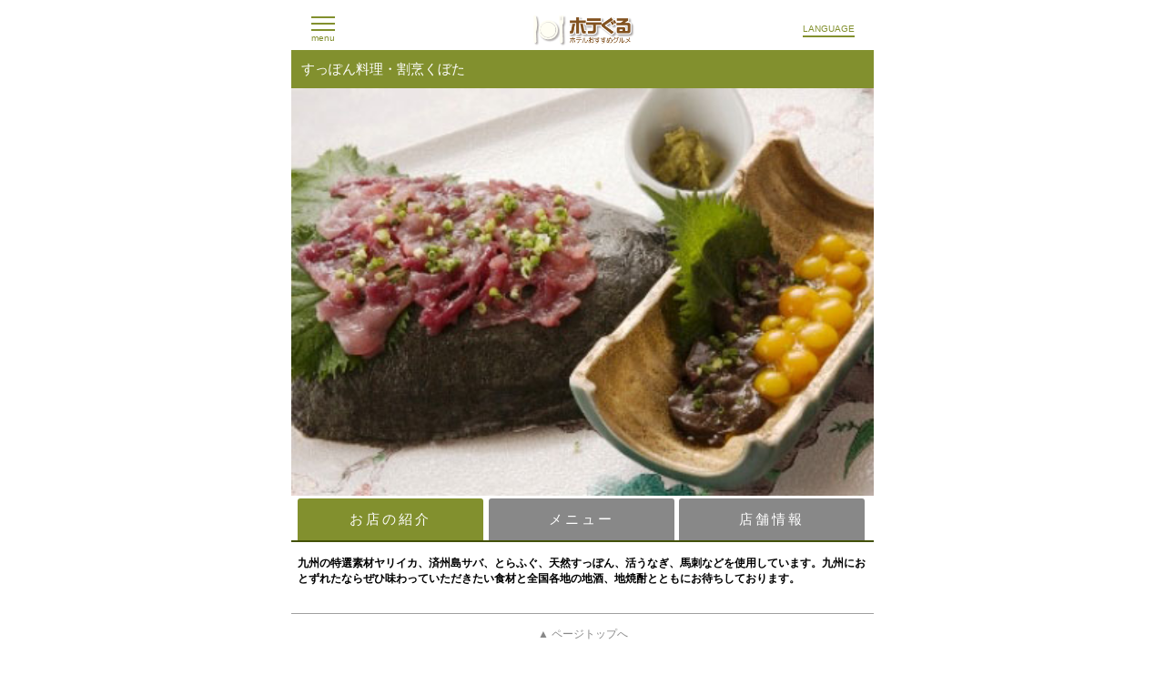

--- FILE ---
content_type: text/html; charset=UTF-8
request_url: https://hoteguru.com/sp/storedetails.php?s=002599&l=1
body_size: 9937
content:
<!DOCTYPE html>
<html lang="ja">
<head>
    <meta charset="utf-8" />
    <meta http-equiv="X-UA-Compatible" content="IE=edge">
    <title>ホテぐる　ホテルおすすめグルメ｜すっぽん料理・割烹くぼた</title>
    <meta name="keywords" content="" />
    <meta name="description" content="" />
    <meta name="viewport" content="width=device-width, initial-scale=1, minimum-scale=1, maximum-scale=1, user-scalable=no">
    <link rel="INDEX" href="/" />
    <link rel="stylesheet" type="text/css" href="js/moder/component.css" />
    <link rel="stylesheet" type="text/css" media="all" href="style.css" />
    <link rel="stylesheet" type="text/css" href="sub.css" />
<!--map表示-->
<!--<script src="https://maps.google.com/maps/api/js?v=3&sensor=false" type="text/javascript" charset="UTF-8"></script>
<script src="js/google_map.js" type="text/javascript" charset="UTF-8"></script>-->
<style>
	#shopmap {
		height: 256px;
		width: 100%;
	}
</style>
<!--/-->

<!--お得情報CSS-->
    <style>
div.storeIntro div.otokuInfo::after {
    content: '';
    background: url(img/storedetails/ico_otoku.png) no-repeat 0 0;
    width: 205px;
    height: 46px;
    position: absolute;
    top: 18px;
    left: 50%;
    margin-left: -102px;
}
</style>
<!--/-->
    <script type="text/javascript" src="https://ajax.googleapis.com/ajax/libs/jquery/1.10.1/jquery.min.js"></script>
    <script src="js/moder/modernizr.custom.js"></script>
    <script type="text/javascript" src="https://code.jquery.com/ui/1.10.3/jquery-ui.min.js"></script>
<!--スライド-->    
    <link rel="stylesheet" type="text/css" href="js/slick/slick.css" />
    <script type="text/javascript" src="js/slick/slick.js"></script>
	<style>
	#slider { margin-bottom:8px;}
	#slider img {width:100%;}
	</style>
<!--/-->
    <script type="text/javascript">
        $(document).ready(function(){
            /* スライドJS */
            $('#slider').slick({
                dots: false,
                arrows: false,
                autoplay: true,
                infiniteLoop: true,
                speed: 300
            });
            $('#tabSelect').tabs();
        });

        $(window).on('load scroll', function(){
            if ($(window).scrollTop()) {
                $('#wrap').addClass('fixed').stop().animate({'top' : '0px'}, 200);
            } else {
                $('#wrap').removeClass('fixed');
            }

        });
    </script>
    <script type="text/javascript" src="js/jquery.tile.js"></script>
    <script type="application/javascript">
    $(window).load(function() {
        $('.box').tile(2);
    });

    </script>

</head>

<body class="cbp-spmenu-push">
<div id="wrap">
    <header>
        <div>
            <h1 id="siteTitle"><a href="index.php?l=1"><img class="mainLogo" src="img/img_title.png" alt="ホテルおすすめの飲食店"></a></h1>
        </div><!--/headerIn-->
        <button id="showLeftPush">menu</button>
        <button id="showTop">LANGUAGE</button>
    </header>
</div>
    <div id="storedetails">
        <h2>すっぽん料理・割烹くぼた</h2>
        <span>
<img src="https://hoteguru.com/navi-guru/002084/2599/2599.jpg" width="100%">
        
        
        
        </span>
        <section id="tabSelect" class="clearfix">
            <ul class="clearfix tabMenu">
                <li><a href="#tab1">お店の紹介</a></li>
                <li><a href="#tab2">メニュー</a></li>
                <li><a href="#tab3">店舗情報</a></li>
            </ul>
            
            <div id="tab1" class="storeIntro"><p style="margin-bottom:15px;color:red;display:none;">※新型コロナウィルス感染拡大防止のため、営業形態変更の可能性があります。ご了承ください。</p>
                  <p>九州の特選素材ヤリイカ、済州島サバ、とらふぐ、天然すっぽん、活うなぎ、馬刺などを使用しています。九州におとずれたならぜひ味わっていただきたい食材と全国各地の地酒、地焼酎とともにお待ちしております。                  </p>
                  
            </div>

            <div id="tab2" class="storeMenu">
                <ul class="clearfix">
                
                  
<li><span>天然すっぽんコース</span><em>7,500円～</em><br />九州産天然すっぽん</li><li><span>本日おまかせコース</span><em>5,000円～</em><br />季節の山の幸・海の幸の料理です</li><li><span>活山女料理</span><em>各1,000円</em><br />店内で山女が泳いでます。</li><li><span>熊本産大うなぎ蒲焼</span><em>3,000円</em><br />肉厚で大変おいしいうなぎです。</li><li><span>刺身盛合せ</span><em>2,500円～</em><br />本日厳選のお刺身</li><li><span>とらふぐコース</span><em>7,500円～</em><br />12月～3月は白子も堪能できます。</li><li><span>おこぜ薄造り</span><em>2,500円</em><br />4月～9月はふぐに変わって使用しています。</li><li><span>佐賀牛ステーキ</span><em>2,000円</em><br />肉料理もご用意しています。</li><li><span>山女骨酒</span><em>1,600円</em><br />当店おすすめのお酒です。</li><li><span>地酒・地焼酎</span><em>500円～</em></li><li class="note2">※料金が変更になっている場合がございます。</li> 
                </ul>

            </div>
<!--店舗情報-->
            <div id="tab3" class="storeInfo">
                <strong>すっぽん料理・割烹くぼた</strong>
                <p>住所&nbsp;:&nbsp;福岡県福岡市中央区春吉3丁目23-27　久保田ビル1F<br />

                TEL&nbsp;:&nbsp;092-724-8887<br />
                営業時間&nbsp;:&nbsp;17:00～24:00<br />
                定 休 日&nbsp;:&nbsp;日曜日</p>

<!--MAP表示-->

<script src="https://maps.googleapis.com/maps/api/js?key=AIzaSyB15nghVILnM-CQKA97rjj3N_1jGuQQSfo" type="text/javascript"></script>
<script type="text/javascript">
	var geocoder = new google.maps.Geocoder();//Geocode APIを使います。
	var address = "住所&nbsp;:&nbsp;福岡県福岡市中央区春吉3丁目23-27　久保田ビル1F";
	geocoder.geocode({'address': address,'language':'ja'},function(results, status){
		if (status == google.maps.GeocoderStatus.OK){
			var latlng=results[0].geometry.location;//緯度と経度を取得
			if ("" != ""){
				latlng=new google.maps.LatLng();
			}
			var mapOpt = {
          		center: latlng,//取得した緯度経度を地図の真ん中に設定
          		zoom: 18,//地図倍率1～20
          		mapTypeId: google.maps.MapTypeId.ROADMAP//普通の道路マップ
        	};
			var map = new google.maps.Map(document.getElementById('shopmap'),mapOpt);
			var marker = new google.maps.Marker({//住所のポイントにマーカーを立てる
				position: map.getCenter(),
				map: map
			});
		}else{
        	alert("Geocode was not successful for the following reason: " + status);
        }
	});
</script></p>
<div id="shopmap"></div>

                
            </div>
<!--/店舗情報ここまで-->

        </section>
            <a class="toTop" href="#">▲&nbsp;ページトップへ</a>
    </div>

<footer>
    <div class="snsIcon">
        <a href="https://www.facebook.com/hoteguru"><img src="img/ico_facebook.png"></a>
        <a href="https://twitter.com/HoteGuru"><img src="img/ico_twitter.png"></a>
    </div>
    <div class="logo">
        <a href="https://hoteguru.com/sp/"><img class="mainLogo" src="img/img_title.png"></a>
    </div>
    <p>［運営会社］<br/>
       長野テクトロン株式会社<br/>
       〒388-8014 長野県長野市篠ノ井塩崎2304-1　TEL.050-3774-3130    </p>

<div class="installBtn"><a class="btnHotel" href="https://hoteguru.securesite.jp/service/hotel/">設置ご希望のホテル様</a><a class="btnStore" href="https://hoteguru.securesite.jp/service/shop/">設置ご希望の店舗様</a></div></footer>

    <nav class="cbp-spmenu cbp-spmenu-vertical cbp-spmenu-left" id="gMenu">
        <a href="index.php?l=1">HOME</a>
		<a href="storenews.php?l=1">店長からのお知らせ</a>        <a href="osusumeshop.php?l=1">ホテルおすすめの飲食店</a>
        <a href="osusumehotel.php?l=1">「ホテぐる」おすすめのホテル</a>
        <a href="https://guide.hoteguru.com/restaurant/">HoteGuru Guide</a>
        <a href="https://hoteguru.tabi-kura.com/dom/s/?cp=2&rn=1">ホテル予約　国内</a>    </nav>
    <nav class="cbp-spmenu cbp-spmenu-horizontal cbp-spmenu-top" id="lang">

        <a href="storedetails.php?s=002599&l=1">日本語</a>
        <a href="storedetails.php?s=002599&l=2">ENGLISH</a>
        <a href="storedetails.php?s=002599&l=3">中文</a>
        <a href="storedetails.php?s=002599&l=4">한국어</a>
    </nav>

    <script src="js/moder/classie.js"></script>
    <script>
        var menuLeft = document.getElementById( 'gMenu' ),
                showLeftPush = document.getElementById( 'showLeftPush' ),
                menuTop = document.getElementById( 'lang' ),
                showTop = document.getElementById( 'showTop' ),




                body = document.body;

        showTop.onclick = function() {
            classie.toggle( this, 'active' );
            classie.toggle( menuTop, 'cbp-spmenu-open' );
            disableOther( 'showTop' );
        };
        showLeftPush.onclick = function() {
            classie.toggle( this, 'active' );
            classie.toggle( body, 'cbp-spmenu-push-toright' );
            classie.toggle( menuLeft, 'cbp-spmenu-open' );
            disableOther( 'showLeftPush' );
        };

        function disableOther( button ) {
            if( button !== 'showTop' ) {
                classie.toggle( showTop, 'disabled' );
            }
            if( button !== 'showLeftPush' ) {
                classie.toggle( showLeftPush, 'disabled' );
            }
        }
    </script>


</body>
</html>


--- FILE ---
content_type: text/css
request_url: https://hoteguru.com/sp/js/moder/component.css
body_size: 1879
content:
/* General styles for all menus */
.cbp-spmenu {
	background: #82902e;
	position: fixed;
}


.cbp-spmenu a {
	display: block;
	position: relative;
	color: #fff;
	font-size: 1.1em;
}


/* Orientation-dependent styles for the content of the menu */

.cbp-spmenu-vertical {
	width: 240px;
	top: 0;
}

.cbp-spmenu-vertical a {
	border-bottom: 2px solid #425107;
	border-right: 1px solid #425107;
	padding: 1em 2em 1em 1em;
}

.cbp-spmenu-horizontal {
	width: 50%;
	right: 0;
}

.cbp-spmenu-horizontal a {
	text-align: center;
	padding: 0.8em;
	border-bottom: 2px solid #425107;
}

/* Vertical menu that slides from the left or right */

.cbp-spmenu-left {
	left: -240px;
}

.cbp-spmenu-right {
	right: -240px;
}

.cbp-spmenu-left.cbp-spmenu-open {
	left: 0px;
}

.cbp-spmenu-right.cbp-spmenu-open {
	right: 0px;
}

/* Horizontal menu that slides from the top or bottom */

.cbp-spmenu-top {
	top: -200px;
}

.cbp-spmenu-bottom {
	bottom: -150px;
}

.cbp-spmenu-top.cbp-spmenu-open {
	top: 57px;
	filter: alpha(opacity=1);
	-moz-opacity:1;
	opacity:1;
}

.cbp-spmenu-bottom.cbp-spmenu-open {
	bottom: 0px;
}

/* Push classes applied to the body */

.cbp-spmenu-push {
	overflow-x: hidden;
	position: relative;
	left: 0;
}

.cbp-spmenu-push-toright {
	left: 240px;
}

.cbp-spmenu-push-toleft {
	left: -240px;
}

/* Transitions */

.cbp-spmenu,
.cbp-spmenu-push {
	-webkit-transition: all 0.3s ease;
	-moz-transition: all 0.3s ease;
	transition: all 0.3s ease;
}

/* Example media queries */

@media screen and (max-width: 55.1875em){

	.cbp-spmenu-horizontal {
	}
/*
	.cbp-spmenu-top {
		top: 47px;
		filter: alpha(opacity=0);
		-moz-opacity: 0;
		opacity: 0;
	}
*/
	.cbp-spmenu-bottom {
		bottom: -110px;
	}

}

@media screen and (max-height: 26.375em){

	.cbp-spmenu-vertical {
		width: 190px;
	}

	.cbp-spmenu-left,
	.cbp-spmenu-push-toleft {
		left: -190px;
	}

	.cbp-spmenu-right {
		right: -190px;
	}

	.cbp-spmenu-push-toright {
		left: 190px;
	}
}


--- FILE ---
content_type: text/css
request_url: https://hoteguru.com/sp/style.css
body_size: 7627
content:
@charset "utf-8";
/*
Theme Name: ホテぐる
Author: fainpixar
Author URI: http://www.fainpixar.co.jp/
Description:
*/

/* --ブラウザの互換初期化------------------------ */
html{ overflow:scroll; }
* {margin: 0; padding: 0;}
body,div,dl,dt,dd,h1,h2,h3,h4,h5,h6,pre,form,fieldset,input,p,blockquote,th,td{margin:0;padding:0;}
table{border-collapse:collapse;border-spacing:0;}
fieldset,img{border:0;}
address,caption,cite,code,dfn,em,th,var{font-style:normal;font-weight:normal;}
caption,th {text-align:left;}
h1,h2,h3,h4,h5,h6{font-size:100%;}
q:before,q:after{content:'';}
a{text-decoration: none;}
ul,li{list-style-type: none;}

/* --clearfix------------- */
.clearfix:after, section:after, nav:after{ content: "."; display: block; clear: both; height: 0; visibility: hidden; }
.clearfix, section, nav{ min-height: 1px; }

/* iOSでのデフォルトスタイルをリセット */
input[type="submit"],
input[type="button"] {
  border-radius: 0;
  -webkit-box-sizing: content-box;
  -webkit-appearance: button;
  appearance: button;
  border: none;
  box-sizing: border-box;
  cursor: pointer;
}
input[type="submit"]::-webkit-search-decoration,
input[type="button"]::-webkit-search-decoration {
  display: none;
}
input[type="submit"]::focus,
input[type="button"]::focus {
  outline-offset: -2px;
}


/* ------------------------
    基本構造
------------------------ */


body {
    font-family: "游ゴシック Medium", "Yu Gothic Medium", "游ゴシック体", YuGothic, sans-serif;
    text-align: left;
    margin: 0 auto;
    padding: 0;
    font-size: 12px;
    height: 100%;
    max-width: 640px;
}

#wrap{
    width: 100%;
    max-width: 640px;
    margin: 12px auto 0 auto;
    background-color: #fff;
}

header {
    display: block;
    width: 100%;
    text-align: center;
    position: relative;
    z-index: 1;

}

img.mainLogo {
    height: 40px;
}

section{
    padding: 0 7px;
}

h2 {
    background-color: #82902e;
    color: #fff;
    font-size: 15px;
    font-weight: normal;
/*    padding: 0 0 0 11px;*/
	padding:10px 0 10px 11px;
    text-align: left;
/*    line-height: 3em;*/
	line-height:1.5;
    margin: 0 0 17px 0;
    width: auto;
}

button {
    outline: none;
}


/* --グローバルナビ------------------------ */

#showLeftPush {
    background: url(img/ico_menu.png) no-repeat;
    background-size: 26px 16px;
    font-size: 10px;
    color: #82902e;
    width: 26px;
    height: auto;
    padding-top: 18px;
    border: 0 none;
    position: absolute;
    top: 6px;
    left: 22px;
}

nav#gMenu {
    background-color: #97a34e;
    height: 100%;
}

nav#gMenu a{
    background-color: #82902e;
}

nav#gMenu a:after {
	content: '';
	background: url(img/ico_arrow.png) no-repeat center center;
	width: 8px;
	height: 14px;
  display: block;
  position: absolute;
  right: 4%;
  top: 50%;
  margin-top: -8px;

}

#showTop {
    font-size: 10px;
    color: #82902e;
    border: 0 none;
    background-color: #fff;
    border-bottom: 2px solid #82902e;
    padding: 0 0 2px 0;
    position: absolute;
    top: 14px;
    right: 21px;
    z-index: 5;
}

nav#lang {
}

nav#lang::after {
    content: '';
    position: absolute;
    top: -10px;
    right: 42px;
    margin-left: -10px;
    display: block;
    width: 0px;
    height: 0px;
    border-style: solid;
    border-width: 0 7px 11px 7px;
    border-color: transparent transparent #82902e transparent;
    visibility: inherit;
}

.fixed {
    position: fixed;
    z-index: 999;
    margin-top: 0 !important;
    padding-top: 12px;
    top: 0;
}



/* --もっとみる------------------------ */
.more {
    line-height: 45px;
	min-height:45px;
    background-color: #a0a0a0;
    border-bottom: 3px solid #646464;
    -webkit-border-radius: 2px;
    border-radius: 2px;
    display: block;
    text-align: center;
    color: #fff;
    margin: 10px 0 25px 0;
    font-size: 13px;
    letter-spacing: 1px;
}




/* --ページトップへ------------------------ */
.toTop {
    text-align: center;
    border-top: 1px solid #a0a0a0;
    border-bottom: 1px solid #a0a0a0;
    line-height: 45px;
    display: block;
    color: #888;
    margin: 0 0 39px 0;
}




/* --ポップアップウィンドウ------------------------ */
.popup {
    border: 1px solid #ccc;
    -webkit-border-radius: 2px;
    border-radius: 2px;
    box-shadow:1px 2px 3px 0px #000;
    -webkit-box-shadow:1px 2px 3px 0px #000;
    width: 85%;
    max-width: 544px;
    position: fixed;
    bottom: 1%;
    left: 0;
    right: 0;
    margin: auto;
    background-color: #fff;
    z-index: 1;
}

.popup a img {
    position: absolute;
    right: 8px;
    top: 8px;
}

.popup p{
    text-align: center;
    letter-spacing: 1.5px;
    line-height: 2.1em;
    font-size: 15px;
    color: #82902E;
    min-height: 109px;
    padding: 1em 0 0 0;
}


/* --フリーワード検索------------------------ */

.search {
    background: #fff;
    border: 1px solid #c0c793;
    -webkit-border-radius: 36px;
    border-radius: 36px;
    margin: 0 auto 15px auto;
    line-height: 3em;
    position: relative;
}
.searchfree {
    background: #fff;
    border: 1px solid #c0c793;
    -webkit-border-radius: 36px;
    border-radius: 36px;
    margin: 0 auto 15px auto;
    line-height: 3em;
    position: relative;
}
.search input[type="submit"]{
    width: 21px;
    height: 21px;
    background: url(img/ico_kensaku.png) no-repeat center center;
    border: 0 none;
    text-indent: -9999em;
    position: absolute;
    left: 9px;
    top: 50%;
    margin-top: -12px;
}

.search input[type="search"] {
    border: 0 none;
    width: 85%;
/*    line-height: 36px;*/
    font-size: 12px;
    padding-left: 40px;
    -webkit-appearance: textfield;
    -webkit-box-sizing: content-box;
    -webkit-border-radius: 36px;
    border-radius: 36px;
}

.search input[type="search"]:focus {
    outline-offset: -2px;
}

.search input[type="search"]::-webkit-search-decoration {
    display: none;
}

.search input[type="search"]::-webkit-input-placeholder {
    color: #c0c793;
}


/* --ページネーション------------------------ */

#pagination {
    display: block;
    width: 100%;
    text-align: center;
    line-height: 47px;
    margin: 0 0 25px 0;
    position: relative;
    font-size: 13px;
}

#pagination a {
    float: left;
    width: 22.7%;
    background-color: #888;
    color: #fff;
}

#pagination a.prev:before{
    content: '';
    background: url(img/ico_arrow02.png) no-repeat center center;
    width: 8px;
    height: 12px;
    top: 50%;
    margin-top: -6.5px;
    left: 22px;
    position: absolute;
}

#pagination p {
    display: inline-block;
    text-align: center;
    color: #888;
}

#pagination a.next{
    float: right;
    width: 22.7%;
}

#pagination a.next:after{
    content: '';
    background: url(img/ico_arrow.png) no-repeat center center;
    width: 8px;
    height: 12px;
    position: absolute;
    top: 50%;
    margin-top: -6.5px;
    right: 22px;

}


/* --フッター------------------------ */

footer{
    padding: 0 7px 44px 7px;
    text-align: center;
    border-bottom: 7px solid #82902e;
    line-height: 1.8em;
}

footer .snsIcon {
    display: block;
    width: 100%;
    margin: 0 0 29px 0;
}

footer .snsIcon a img{
    margin: 0 15px 0 15px;
}

footer .logo {
    margin: 0 0 20px 0;
}

footer .installBtn {
    display: block;
    width: 100%;
    margin: 35px 0 0 0;
    text-align: center;
}

footer .installBtn a{
    color: #fff;
    text-align: center;
    width: 12em;
    line-height: 30px;
    display: inline-block;
    margin: 0 1.1%;
}

footer .installBtn a.btnHotel {
    background-color: #1e336d;
}

footer .installBtn a.btnStore {
    background-color: #9c372b;
}


--- FILE ---
content_type: text/css
request_url: https://hoteguru.com/sp/sub.css
body_size: 17222
content:
@charset "utf-8";

/* ------------------------
    トップページ
------------------------ */


/* スライド
------------------------ */


.slider {
    width: 100%;
    position: relative;
    margin: 0 0 13px 0;
}

.slider img{
    width: 100%;
}

.slider p {
    text-align: center;
    color: #fff;
    font-size: 19px;
    position: absolute;
    width: 100%;
    top: 50%;
    margin-top: -19px;
    text-shadow: 1px 1px 3px #000;
}


/* 検索
------------------------ */


section#searchMenu01 {
    margin: 0 0 25px 0;
}

#searchMenu01 ul{
    display:-webkit-box;
    display:-moz-box;
    display:-webkit-flexbox;
    display:-moz-flexbox;
    display:-ms-flexbox;
    display:-webkit-flex;
    display:-moz-flex;
    display:flex;
    -webkit-box-lines:multiple;
    -moz-box-lines:multiple;
    -webkit-flex-wrap:wrap;
    -moz-flex-wrap:wrap;
    -ms-flex-wrap:wrap;
    flex-wrap:wrap;
    justify-content: space-between;
}

#searchMenu01 ul li{
    background-color: #82902e;
/*    line-height: 47px;*/
    border-radius: 3px;
    border-bottom: 3px solid #425107;
    width: 49%;
    position: relative;
}

#searchMenu01 ul li:nth-child(2){
    margin: 0 6px 0 0;
}

#searchMenu01 ul li a {
    color: #fff;
    font-size: 15px;
    padding: 0 0 0 56px;
    display: block;
    line-height: 50px;
}

#searchMenu01 ul li a:after {
    content: url(img/ico_arrow.png);
    position: absolute;
    right: 10px;
}

/*
#searchMenu01 ul li:first-child {
    background-color: #f18e17;
    line-height: 67px;
    border-bottom: 3px solid #c64003;
    width: 100%;
    margin: 0 0 17px 0;
    text-align: left;
}

#searchMenu01 ul li:first-child a{
    line-height: 70px;
}

#searchMenu01 ul li:first-child a:before {
    content: '';
    background: url(img/ico_genzaichi.png) no-repeat center center;
    position: absolute;
    width: 25px;
    height: 33px;
    top: 50%;
    margin-top: -15px;
    left: 16px;
}
*/

#searchMenu01 ul li:nth-child(1) a:before,
#searchMenu01 ul li:nth-child(2) a:before {
    content: '';
    background:  url(img/ico_kokunai.png) no-repeat center center;
    width: 56px;
    height: 50px;
    position: absolute;
    left: 0;
}

#searchMenu01 ul li:nth-child(2) a:before {
    background:  url(img/ico_kaigai.png) no-repeat center center;
}


/* タブ
------------------------ */

#tabSelect {
    overflow: hidden;
    padding: 0;
}

#tabSelect ul.tabMenu{
    line-height: 46px;
    margin: 0 -0.9% 15px 0;
    border-bottom: 2px solid #425107;
    display: block;
    padding: 0 7px;
}

#tabSelect ul.tabMenu li{
    width: 32.3%;
    margin: 0 0.9% 0 0;
    float: left;
    background-color: #888;
    border-radius: 3px 3px 0 0;
    letter-spacing: 3px;
}

#tabSelect ul.tabMenu li.ui-tabs-active{
    background-color: #82902e;
}

#tabSelect ul.tabMenu li a{
    display: block;
    font-size: 15px;
    color: #fff;
    text-align: center;
}

/*タブ表示内容*/
#tabSelect dl {
    padding: 3px;
    height: 265px;
}
#tabSelect dl dt {
/*    height: 54%;
	min-height: 208px;
    padding: 0 0 2px 0;
	height: 54%;*/
	height: 208px;
    padding: 0;
	margin-bottom:5px;
	overflow:hidden;
}
/*#tabSelect dl dt img {
    display: block;
    width: 100%;
}*/
#tabSelect dl dd {
    color: #E55500;
    font-size: 13px;
    padding: 0;
    line-height: 1.3;
}

#tabSelect div.tabMenu01,
#tabSelect div.tabMenu02,
#tabSelect div.tabMenu03 {
    padding: 0 7px;
}
/*tab1*/
#tabSelect div.tabMenu01 {
    margin: 0 -2.2% 0 0;
}

#tabSelect div.tabMenu01 a {
    width: 47.6%;
/*    min-height: 158px;*/
    float: left;
    margin: 0 2.2% 2.2% 0;
    box-sizing: border-box;
    border: 1px solid #b7b7b7;
    line-height: 1.5;
}

#tabSelect div.tabMenu01 dl dt img { /*ピックアップ店舗*/
    display: block;
    width: 100%;
}

/*tab2*/
#tabSelect div.tabMenu02 {
    margin: 0 -2.2% 0 0;
}

#tabSelect div.tabMenu02 a {
    width: 47.6%;
/*    min-height: 158px;*/
    float: left;
    margin: 0 2.2% 2.2% 0;
    box-sizing: border-box;
    border: 1px solid #b7b7b7;
    line-height: 1.5;
}
#tabSelect div.tabMenu02 dl dt img { /*ピックアップ観光*/
    display: block;
    width: 100%;
	height:auto;
}
/*tab3*/
#tabSelect div.tabMenu03 {
    margin: 0 -2.2% 0 0;
}

#tabSelect div.tabMenu03 a {
    width: 47.6%;
    min-height: 265px;
    float: left;
    margin: 0 2.2% 2.2% 0;
    box-sizing: border-box;
    border: 1px solid #b7b7b7;
    line-height: 1.5;
}

#tabSelect div.tabMenu03 dl dt img { /*ピックアップホテル*/
	margin:0 auto;
    display: block;
/*    height: 208px;
	max-width:100%;*/
}
#tabSelect div.tabMenu03 dl dt img.imgfitw {
/*	max-height: 208px;*/
	width:100%;
}
#tabSelect div.tabMenu03 dl dt img.imgfith {
	height: 100%;
/*	max-width:100%;*/
}


/* --もっとみる------------------------ */
#tabSelect #tab1 a.more {
    line-height: 45px;
	width:100%;
	min-height:45px;
    background-color: #a0a0a0;
    border-bottom: 3px solid #646464;
    -webkit-border-radius: 2px;
    border-radius: 2px;
    display: block;
    text-align: center;
    color: #fff;
    margin: 10px 0 25px 0;
    font-size: 13px;
    letter-spacing: 1px;
}
#tabSelect #tab2 a.more {
    line-height: 45px;
	width:100%;
	min-height:45px;
    background-color: #a0a0a0;
    border-bottom: 3px solid #646464;
    -webkit-border-radius: 2px;
    border-radius: 2px;
    display: block;
    text-align: center;
    color: #fff;
    margin: 10px 0 25px 0;
    font-size: 13px;
    letter-spacing: 1px;
}
#tabSelect #tab3 a.more {
    line-height: 45px;
	width:100%;
	min-height:45px;
    background-color: #a0a0a0;
    border-bottom: 3px solid #646464;
    -webkit-border-radius: 2px;
    border-radius: 2px;
    display: block;
    text-align: center;
    color: #fff;
    margin: 10px 0 25px 0;
    font-size: 13px;
    letter-spacing: 1px;
}

@media screen
and (min-device-width : 320px) 
and (max-device-width : 480px)
{

#tabSelect dl {
    padding: 3px;
	height: 205px;
}

#tabSelect dl dt {
/*    height: 35%;
	min-height: 130px;
    padding: 0 0 2px 0;*/
	height:130px;
	overflow:hidden;
/*	height:100px;*/
	margin-bottom:5px;
}

#tabSelect dl dt img {
    display: block;
/*    width: 100%;*/
}
#tabSelect dl dd {
    color: #E55500;
    font-size: 13px;
    padding: 0;
    line-height: 1.3;
}

#tabSelect div.tabMenu01,
#tabSelect div.tabMenu02,
#tabSelect div.tabMenu03 {
    padding: 0 7px;
}

#tabSelect div.tabMenu01 {
    margin: 0 -2.2% 0 0;
}

#tabSelect div.tabMenu01 a {
    width: 47.6%;
    min-height: 158px;
    float: left;
    margin: 0 2.2% 2.2% 0;
    box-sizing: border-box;
    border: 1px solid #b7b7b7;
    line-height: 1.5;
}
#tabSelect div.tabMenu01 dl dt.PhotoBox { /*ピックアップ店舗*/
    display: block;
	height:125px;
    width: 100%;
	margin-bottom:10px;
	overflow:hidden;
	background-color:#C00;
}
#tabSelect div.tabMenu01 dl dt img { /*ピックアップ店舗*/
/*    display: block;*/
    width: 100%;
}
/*tab2*/
#tabSelect div.tabMenu02 {
    margin: 0 -2.2% 0 0;
}
#tabSelect div.tabMenu02 dl dt img { /*ピックアップ観光*/
    display: block;
    width: 100%;
	height:auto;
}
/*tab3*/
#tabSelect div.tabMenu02 a {
    width: 47.6%;
    min-height: 158px;
    float: left;
    margin: 0 2.2% 2.2% 0;
    box-sizing: border-box;
    border: 1px solid #b7b7b7;
    line-height: 1.5;
}

#tabSelect div.tabMenu03 {
    margin: 0 -2.2% 0 0;
}

#tabSelect div.tabMenu03 a {
    width: 47.6%;
    min-height: 210px;
    float: left;
    margin: 0 2.2% 2.2% 0;
    box-sizing: border-box;
    border: 1px solid #b7b7b7;
    line-height: 1.5;
}

#tabSelect div.tabMenu03 dl dt img { /*ピックアップホテル*/
	margin:0 auto;
    display: block;

}
#tabSelect div.tabMenu03 dl dt img.imgfitw {

	width:100%;
}
#tabSelect div.tabMenu03 dl dt img.imgfith {
	height: 100%;

}
}

#tabSelect dl dd small {
    display: inline-block;
    font-size: 11px;
    background-color: #3f3f3f;
    color: #fff;
    padding: 0 3px;
    margin-bottom: 4px;
    line-height: 1.6em;
}

#tabSelect .more {
    margin: 10px 7px 25px 7px;
}

/* 店長からのお知らせ
------------------------ */

#newsList ul {
    margin: 0 0 8px 0;
}
#newsList ul li{
    border: 1px solid #b7b7b7;
    padding: 7px 7px 7px 0;
    margin: 0 0 7px 0;
    position: relative;
}

#newsList ul li a {
    display: block;
    min-height: 115px;
    color: #000;
    padding: 0 0 0 87px;
    line-height: 1.7em;
}

#newsList ul li a span{
    position: absolute;
    left: 7px;
    text-align: center;
}

#newsList ul li a span img,
#hoteldetails div.details span img{
    max-height: 70px;
    max-width: 70px;
    width: auto;
    height: auto;
}

#newsList ul li a strong {
    font-size: 13px;
    color: #E55500;
    display: block;
    line-height: 2em;
}

a.ranking {
    display: block;
    margin: 0 10px 25px 10px;
    padding: 10px 0 25px 0;
}

a.ranking span{
    display: block;
    position: relative;
    text-align: center;
    line-height: 67px;
    background: linear-gradient(to left, #82902e, #82902e 80%, #545d1e,#82902e);
    background: -prefix-linear-gradient(to left, #82902e, #82902e 80%, #545d1e,#82902e);
    border-bottom: 3px solid #425107;
    color: #fff;
    font-size: 15px;
    -webkit-border-radius: 2px;
    border-radius: 2px;
}

a.ranking span:before {
    content: url(img/ico_ranking.png);
    width: 80px;
    height: 114px;
    position: absolute;
    display: block;
    top: -10px;
    left: 17px;
}

a.ranking span:after {
    content: url(img/ico_arrow.png);
    position: absolute;
    right: 10px;
}


/* ------------------------
    店長からのお知らせ一覧
------------------------ */

#newsList ul.storeNews {
    margin: 0 0 14px 0;
}

#newsList ul.storeNews li a {
    min-height: 71px;
}

/* ------------------------
    国内で探す　海外で探す
------------------------ */
/*
form.search {
    display: block;
    padding: 0 0 4px 0;
}

form.search div.pref,
form.search div.area {
    border-bottom: 1px solid #B7B7B7;
    padding: 0 0 10px 0;
    margin: 0 0 10px 0;
    display: table;
    width: 100%;
    line-height: 28px;
}

form.search div.area {
    border: 0 none;
    padding: 0;
    margin: 0;
}

form.search span{
    display: table-cell;
    width: 5em;
    padding: 0 0 0 4px;
    vertical-align: middle;
}

form.search select{
    display: table-cell;
    border: 1px solid #82902e;
    -moz-appearance: none;
    -webkit-appearance: none;
    -webkit-border-radius: 0;
    border-radius: 0;
    box-sizing: border-box;
    padding: 0 0 0 10px;
    line-height: 26px;
    height: 28px;
    width: 100%;
    background-image: url(img/hotellist/ico_selectBtn.jpg);
    background-repeat: no-repeat;
    background-position: center right;
}
*/
/* ------------------------
    探すボタン
------------------------ */
input#submit_button { 
/*
    width: 150px; 
    height: 50px;
	*/
	width:100%;
	line-height: 45px;
	min-height:45px;
	background-image: none;
    background-color: #a0a0a0;
    border-bottom: 3px solid #646464;
    -webkit-border-radius: 2px;
    border-radius: 2px;
    display: block;
    text-align: center;
    color: #fff;
    margin: 10px 0 25px 0;
    font-size: 13px;
    letter-spacing: 1px;
} 

/* ------------------------
    地域別ホテル一覧
------------------------ */

form.searchHotel {
    display: block;
    padding: 0 0 4px 0;
}
form.searchHotel .more{
	width:100%;
    line-height: 45px;
    background-color: #a0a0a0;
    border-bottom: 3px solid #646464;
    -webkit-border-radius: 2px;
    border-radius: 2px;
    display: block;
    text-align: center;
    color: #fff;
    margin: 10px 0 25px 0;
    font-size: 13px;
    letter-spacing: 1px;
}
form.searchHotel div.pref,
form.searchHotel div.area {
    border-bottom: 1px solid #B7B7B7;
    padding: 0 0 10px 0;
    margin: 0 0 10px 0;
    display: table;
    width: 100%;
    line-height: 28px;
}

form.searchHotel div.area {
    border: 0 none;
    padding: 0;
    margin: 0;
}

form.searchHotel span{
    display: table-cell;
    width: 5em;
    padding: 0 0 0 4px;
    vertical-align: middle;
}

form.searchHotel select{
    display: table-cell;
    border: 1px solid #82902e;
    -moz-appearance: none;
    -webkit-appearance: none;
    -webkit-border-radius: 0;
    border-radius: 0;
    box-sizing: border-box;
    padding: 0 0 0 10px;
    line-height: 26px;
    height: 28px;
    width: 100%;
    background-image: url(img/hotellist/ico_selectBtn.jpg);
    background-repeat: no-repeat;
    background-position: center right;
}

#newsList ul.hotelList {
    margin: 0 0 14px 0;
}

#newsList ul.hotelList li a {
/*    min-height: 86px;*/
	height:86px;
		text-overflow: ellipsis;
		overflow:hidden;
		white-space: nowrap;
}

#newsList ul.hotelList li a span,
#hoteldetails div.details span{
    width: 70px;
    height: 70px;
    background-color: #cfcfcf;
}

#newsList ul.hotelList li a span img,
#hoteldetails div.details span img{
    position: absolute;
    top: 0;
    bottom: 0;
    right: 0;
    left: 0;
    margin: auto;
}

/* ------------------------
    ランキング
------------------------ */
#rankingList ul {
    margin: 0 0 8px 0;
}
#rankingList ul li{
    border: 1px solid #b7b7b7;
    padding: 7px 7px 7px 0;
    margin: 0 0 7px 0;
    position: relative;
}

#rankingList ul li a {
    display: block;
    color: #000;
    padding: 10px;
    line-height: 1.7em;
}

#rankingList ul li a span{
    position: absolute;
    left: 7px;
    text-align: center;
}

#rankingList ul li a span img,

#rankingList ul li a strong {
    font-size: 13px;
    color: #E55500;
    display: block;
    line-height: 2em;
}

#rankingList ul.hotelList {
    margin: 0 0 14px 0;
}

#rankingList ul.hotelList li a {
/*    min-height: 86px;*/
/*	height:86px;*/
		text-overflow: ellipsis;
		overflow:hidden;
		white-space: nowrap;
}

#rankingList ul.hotelList li a span,

#ranking ul.hotelList li a span img,


/* ------------------------
    ホテル詳細
------------------------ */


/* ホテル詳細
------------------------ */

#hoteldetails div.details {
    display: block;
    min-height: 70px;
    margin: 0 0 13px 0;
}

#hoteldetails div.details span {
    position: absolute;
    float: left;
}

#hoteldetails div.details p {
    padding: 0 0 0 85px;
    line-height: 1.75em;
    font-weight: bold;
}

#hoteldetails ul {
    margin: 0 0 25px 0;
}

#hoteldetails ul li {
    border-bottom: 1px solid #cfcfcf;
    width: 100%;
    line-height: 45px;
    font-size: 13px;
    position: relative;
}

#hoteldetails ul li:first-of-type {
    border-top: 1px solid #cfcfcf;
}

#hoteldetails ul li::after {
    content: '';
    background: url(img/hoteldetails/ico_arrow.png) no-repeat 0 0;
    position: absolute;
    top: 50%;
    margin-top: -7px;
    right: 10px;
    width: 8px;
    height: 15px;
}

#hoteldetails ul li a{
    color: #888888;
    padding: 0 0 0 10px;
    display: block;
}

/* このホテル周辺のおすすめ飲食店
------------------------------ */

#storeMenu ul li {
    border: 1px solid #cfcfcf;
    padding: 3px;
    display: block;
    margin: 0 0 7px 0;
    min-height: 350px;
}

#storeMenu ul li:last-child {
    margin: 0 0 28px 0;
}

#storeMenu ul li a {
    color: #000;
    line-height: 1.7em;
    display: block;
}

#storeMenu ul li a img{
    display: block;
    width: 100%;
    margin: 0 0 7px 0;
}

#storeMenu ul li a strong {
    display: block;
    color: #e55500;
    font-size: 13px;
}

/* ホテルからのコメント
--------------------- */

section.comment p {
    border: 1px solid #cfcfcf;
    padding: 9px 6px 25px 6px;
    margin: 0 0 5px 0;
}

section.comment .more {
    margin-top: 15px;
}


/* ------------------------
    店舗詳細
------------------------ */


/* お店の紹介
--------------------- */

#storedetails h2 {
    margin-bottom: 0;
}

div.storeIntro {
    color: #000;
    font-weight: bold;
    margin-bottom: 29px;
    padding: 0 7px;
}

div.storeIntro div.otokuInfo {
    padding: 50px 0 0 0;
    position: relative;
}

div.storeIntro div.otokuInfo p {
    border: 1px solid #dc7881;
    background-color: #ffebe7;
    -webkit-border-radius: 3px;
    border-radius: 3px;
    min-height: 61px;
    text-align: center;
    padding: 33px 19px 19px 19px;
    margin: 0 15px;
}
/*storedetails.php内へ移動
div.storeIntro div.otokuInfo::after {
    content: '';
    background: url(img/storedetails/ico_otoku.png) no-repeat 0 0;
    width: 205px;
    height: 46px;
    position: absolute;
    top: 18px;
    left: 50%;
    margin-left: -102px;
}
*/
/* メニュー
--------------------- */


div.storeMenu ul {
    margin-bottom: 29px;
}

div.storeMenu ul li {
    line-height: 1.7em;
    border-bottom: 1px solid #b7b7b7;
    padding: 8px 7px;
}

div.storeMenu ul li span {
    color: #e55500;
    font-weight: bold;
    font-size: 13px;
}

div.storeMenu ul li em {
    color: #000;
/*    width: 5em;*/
    font-size: 12px;
    text-align: right;
    float: right;
    padding: 0 7px 0 0;
}
div.storeMenu ul li.note2 {
    border-bottom: none;
}

/* 店舗情報
--------------------- */

div.storeInfo p {
    padding: 0 15px;
    margin: 0 0 25px 0;
}

div.storeInfo strong {
    font-size: 13px;
    color: #e55500;
    font-weight: normal;
    padding: 0 15px;
}
